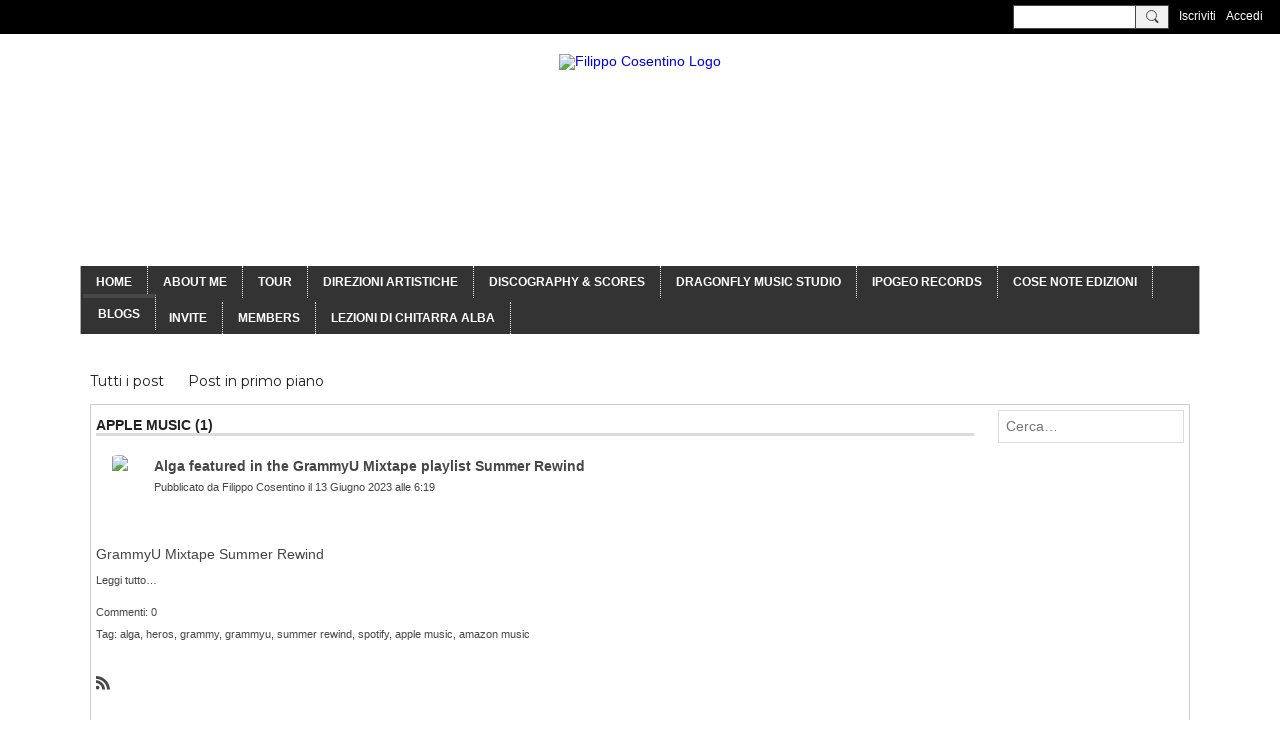

--- FILE ---
content_type: text/css;charset=UTF-8
request_url: https://filippocosentino.com/custom-css
body_size: 1168
content:
.header-logoImage img {
    width: 1120px;
}
.section_header {
    width: 100%;
    display: block;
}
.section_header .pull-right {
    width: 100%;
    float: none;
    text-align: center;
}
.section_header .pull-right .icon {
    width: auto;
}
.section_header .module-header {
   padding: 3px 5px 3px 5px;
    margin-left: 5px;
margin-right: 5px;
}
header.module-header {
    margin-left: 5px;
margin-right: 5px;
}
.membersSection-avatars {
    margin: 0;
    justify-content: center!important;
}
/*Change slideshow  background*/
.photoSlideshow {
background-color: transparent;
}
/*Change color of prew next buttons*/
.slick-prev:before, .slick-next:before {
opacity: 1;
color: black;
}
h1, h2, h3, h4, h5, h6, p {
    margin-bottom: 0;
    padding: 0;
}


.site-body {
background: transparent url(https://storage.ning.com/topology/rest/1.0/file/get/10445216255?profile=original) repeat-x scroll 0 0;
}
  .mainTab-item > a {
    border-right: 1px dotted #ffffff;
  }
  .mainTab-item > a.hovered,
  .mainTab-item:hover > a,
  .mainTab-item.active > a {
    border-top: 4px solid #474747;
    position: relative;
    top: -4px;
    left: 2px;
  }